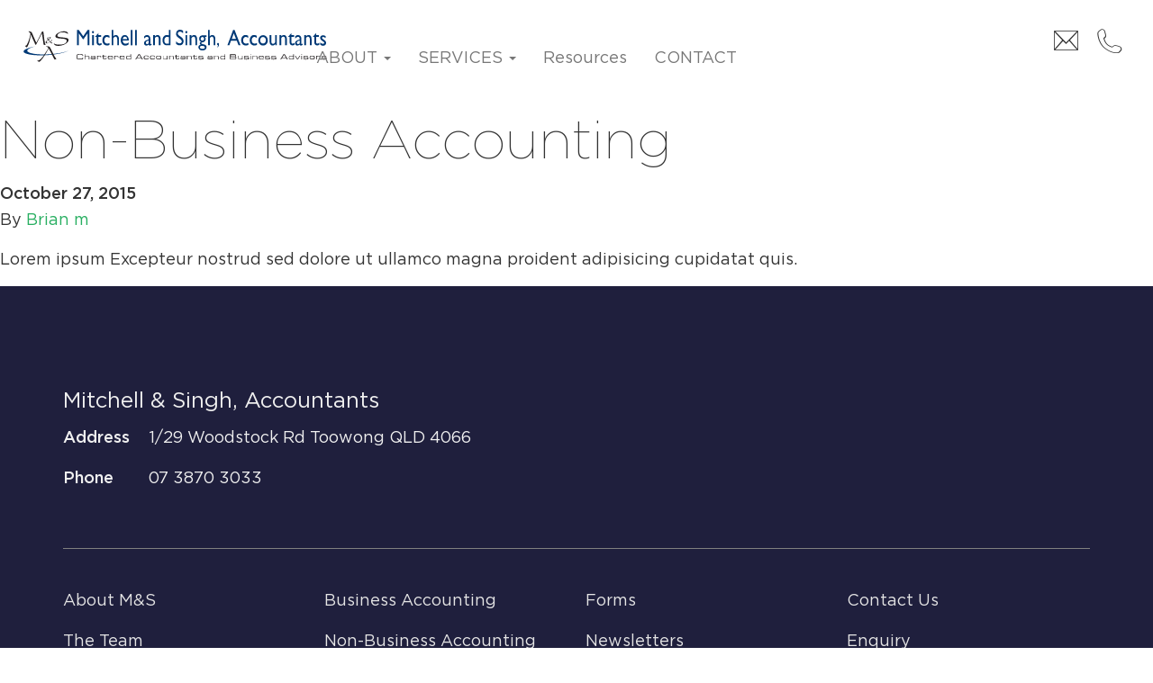

--- FILE ---
content_type: text/html; charset=UTF-8
request_url: https://mitchellacct.com/service/non-business-accounting/
body_size: 5305
content:

<!doctype html>
<html class="no-js" lang="en-AU">
  <head>
  <meta charset="utf-8">
  <meta http-equiv="x-ua-compatible" content="ie=edge">
  <meta name="viewport" content="width=device-width, initial-scale=1">
 	<script src="https://code.jquery.com/jquery-2.2.4.min.js" integrity="sha256-BbhdlvQf/xTY9gja0Dq3HiwQF8LaCRTXxZKRutelT44=" crossorigin="anonymous"></script>
  <title>Non-Business Accounting &#8211; Mitchell &amp; Singh, Accountants</title>
<meta name='robots' content='max-image-preview:large' />
<script type="text/javascript">
window._wpemojiSettings = {"baseUrl":"https:\/\/s.w.org\/images\/core\/emoji\/14.0.0\/72x72\/","ext":".png","svgUrl":"https:\/\/s.w.org\/images\/core\/emoji\/14.0.0\/svg\/","svgExt":".svg","source":{"concatemoji":"https:\/\/mitchellacct.com\/wp-includes\/js\/wp-emoji-release.min.js?ver=6.1.9"}};
/*! This file is auto-generated */
!function(e,a,t){var n,r,o,i=a.createElement("canvas"),p=i.getContext&&i.getContext("2d");function s(e,t){var a=String.fromCharCode,e=(p.clearRect(0,0,i.width,i.height),p.fillText(a.apply(this,e),0,0),i.toDataURL());return p.clearRect(0,0,i.width,i.height),p.fillText(a.apply(this,t),0,0),e===i.toDataURL()}function c(e){var t=a.createElement("script");t.src=e,t.defer=t.type="text/javascript",a.getElementsByTagName("head")[0].appendChild(t)}for(o=Array("flag","emoji"),t.supports={everything:!0,everythingExceptFlag:!0},r=0;r<o.length;r++)t.supports[o[r]]=function(e){if(p&&p.fillText)switch(p.textBaseline="top",p.font="600 32px Arial",e){case"flag":return s([127987,65039,8205,9895,65039],[127987,65039,8203,9895,65039])?!1:!s([55356,56826,55356,56819],[55356,56826,8203,55356,56819])&&!s([55356,57332,56128,56423,56128,56418,56128,56421,56128,56430,56128,56423,56128,56447],[55356,57332,8203,56128,56423,8203,56128,56418,8203,56128,56421,8203,56128,56430,8203,56128,56423,8203,56128,56447]);case"emoji":return!s([129777,127995,8205,129778,127999],[129777,127995,8203,129778,127999])}return!1}(o[r]),t.supports.everything=t.supports.everything&&t.supports[o[r]],"flag"!==o[r]&&(t.supports.everythingExceptFlag=t.supports.everythingExceptFlag&&t.supports[o[r]]);t.supports.everythingExceptFlag=t.supports.everythingExceptFlag&&!t.supports.flag,t.DOMReady=!1,t.readyCallback=function(){t.DOMReady=!0},t.supports.everything||(n=function(){t.readyCallback()},a.addEventListener?(a.addEventListener("DOMContentLoaded",n,!1),e.addEventListener("load",n,!1)):(e.attachEvent("onload",n),a.attachEvent("onreadystatechange",function(){"complete"===a.readyState&&t.readyCallback()})),(e=t.source||{}).concatemoji?c(e.concatemoji):e.wpemoji&&e.twemoji&&(c(e.twemoji),c(e.wpemoji)))}(window,document,window._wpemojiSettings);
</script>
<style type="text/css">
img.wp-smiley,
img.emoji {
	display: inline !important;
	border: none !important;
	box-shadow: none !important;
	height: 1em !important;
	width: 1em !important;
	margin: 0 0.07em !important;
	vertical-align: -0.1em !important;
	background: none !important;
	padding: 0 !important;
}
</style>
	<link rel='stylesheet' id='wp-block-library-css' href='https://mitchellacct.com/wp-includes/css/dist/block-library/style.min.css?ver=6.1.9' type='text/css' media='all' />
<link rel='stylesheet' id='classic-theme-styles-css' href='https://mitchellacct.com/wp-includes/css/classic-themes.min.css?ver=1' type='text/css' media='all' />
<style id='global-styles-inline-css' type='text/css'>
body{--wp--preset--color--black: #000000;--wp--preset--color--cyan-bluish-gray: #abb8c3;--wp--preset--color--white: #ffffff;--wp--preset--color--pale-pink: #f78da7;--wp--preset--color--vivid-red: #cf2e2e;--wp--preset--color--luminous-vivid-orange: #ff6900;--wp--preset--color--luminous-vivid-amber: #fcb900;--wp--preset--color--light-green-cyan: #7bdcb5;--wp--preset--color--vivid-green-cyan: #00d084;--wp--preset--color--pale-cyan-blue: #8ed1fc;--wp--preset--color--vivid-cyan-blue: #0693e3;--wp--preset--color--vivid-purple: #9b51e0;--wp--preset--gradient--vivid-cyan-blue-to-vivid-purple: linear-gradient(135deg,rgba(6,147,227,1) 0%,rgb(155,81,224) 100%);--wp--preset--gradient--light-green-cyan-to-vivid-green-cyan: linear-gradient(135deg,rgb(122,220,180) 0%,rgb(0,208,130) 100%);--wp--preset--gradient--luminous-vivid-amber-to-luminous-vivid-orange: linear-gradient(135deg,rgba(252,185,0,1) 0%,rgba(255,105,0,1) 100%);--wp--preset--gradient--luminous-vivid-orange-to-vivid-red: linear-gradient(135deg,rgba(255,105,0,1) 0%,rgb(207,46,46) 100%);--wp--preset--gradient--very-light-gray-to-cyan-bluish-gray: linear-gradient(135deg,rgb(238,238,238) 0%,rgb(169,184,195) 100%);--wp--preset--gradient--cool-to-warm-spectrum: linear-gradient(135deg,rgb(74,234,220) 0%,rgb(151,120,209) 20%,rgb(207,42,186) 40%,rgb(238,44,130) 60%,rgb(251,105,98) 80%,rgb(254,248,76) 100%);--wp--preset--gradient--blush-light-purple: linear-gradient(135deg,rgb(255,206,236) 0%,rgb(152,150,240) 100%);--wp--preset--gradient--blush-bordeaux: linear-gradient(135deg,rgb(254,205,165) 0%,rgb(254,45,45) 50%,rgb(107,0,62) 100%);--wp--preset--gradient--luminous-dusk: linear-gradient(135deg,rgb(255,203,112) 0%,rgb(199,81,192) 50%,rgb(65,88,208) 100%);--wp--preset--gradient--pale-ocean: linear-gradient(135deg,rgb(255,245,203) 0%,rgb(182,227,212) 50%,rgb(51,167,181) 100%);--wp--preset--gradient--electric-grass: linear-gradient(135deg,rgb(202,248,128) 0%,rgb(113,206,126) 100%);--wp--preset--gradient--midnight: linear-gradient(135deg,rgb(2,3,129) 0%,rgb(40,116,252) 100%);--wp--preset--duotone--dark-grayscale: url('#wp-duotone-dark-grayscale');--wp--preset--duotone--grayscale: url('#wp-duotone-grayscale');--wp--preset--duotone--purple-yellow: url('#wp-duotone-purple-yellow');--wp--preset--duotone--blue-red: url('#wp-duotone-blue-red');--wp--preset--duotone--midnight: url('#wp-duotone-midnight');--wp--preset--duotone--magenta-yellow: url('#wp-duotone-magenta-yellow');--wp--preset--duotone--purple-green: url('#wp-duotone-purple-green');--wp--preset--duotone--blue-orange: url('#wp-duotone-blue-orange');--wp--preset--font-size--small: 13px;--wp--preset--font-size--medium: 20px;--wp--preset--font-size--large: 36px;--wp--preset--font-size--x-large: 42px;--wp--preset--spacing--20: 0.44rem;--wp--preset--spacing--30: 0.67rem;--wp--preset--spacing--40: 1rem;--wp--preset--spacing--50: 1.5rem;--wp--preset--spacing--60: 2.25rem;--wp--preset--spacing--70: 3.38rem;--wp--preset--spacing--80: 5.06rem;}:where(.is-layout-flex){gap: 0.5em;}body .is-layout-flow > .alignleft{float: left;margin-inline-start: 0;margin-inline-end: 2em;}body .is-layout-flow > .alignright{float: right;margin-inline-start: 2em;margin-inline-end: 0;}body .is-layout-flow > .aligncenter{margin-left: auto !important;margin-right: auto !important;}body .is-layout-constrained > .alignleft{float: left;margin-inline-start: 0;margin-inline-end: 2em;}body .is-layout-constrained > .alignright{float: right;margin-inline-start: 2em;margin-inline-end: 0;}body .is-layout-constrained > .aligncenter{margin-left: auto !important;margin-right: auto !important;}body .is-layout-constrained > :where(:not(.alignleft):not(.alignright):not(.alignfull)){max-width: var(--wp--style--global--content-size);margin-left: auto !important;margin-right: auto !important;}body .is-layout-constrained > .alignwide{max-width: var(--wp--style--global--wide-size);}body .is-layout-flex{display: flex;}body .is-layout-flex{flex-wrap: wrap;align-items: center;}body .is-layout-flex > *{margin: 0;}:where(.wp-block-columns.is-layout-flex){gap: 2em;}.has-black-color{color: var(--wp--preset--color--black) !important;}.has-cyan-bluish-gray-color{color: var(--wp--preset--color--cyan-bluish-gray) !important;}.has-white-color{color: var(--wp--preset--color--white) !important;}.has-pale-pink-color{color: var(--wp--preset--color--pale-pink) !important;}.has-vivid-red-color{color: var(--wp--preset--color--vivid-red) !important;}.has-luminous-vivid-orange-color{color: var(--wp--preset--color--luminous-vivid-orange) !important;}.has-luminous-vivid-amber-color{color: var(--wp--preset--color--luminous-vivid-amber) !important;}.has-light-green-cyan-color{color: var(--wp--preset--color--light-green-cyan) !important;}.has-vivid-green-cyan-color{color: var(--wp--preset--color--vivid-green-cyan) !important;}.has-pale-cyan-blue-color{color: var(--wp--preset--color--pale-cyan-blue) !important;}.has-vivid-cyan-blue-color{color: var(--wp--preset--color--vivid-cyan-blue) !important;}.has-vivid-purple-color{color: var(--wp--preset--color--vivid-purple) !important;}.has-black-background-color{background-color: var(--wp--preset--color--black) !important;}.has-cyan-bluish-gray-background-color{background-color: var(--wp--preset--color--cyan-bluish-gray) !important;}.has-white-background-color{background-color: var(--wp--preset--color--white) !important;}.has-pale-pink-background-color{background-color: var(--wp--preset--color--pale-pink) !important;}.has-vivid-red-background-color{background-color: var(--wp--preset--color--vivid-red) !important;}.has-luminous-vivid-orange-background-color{background-color: var(--wp--preset--color--luminous-vivid-orange) !important;}.has-luminous-vivid-amber-background-color{background-color: var(--wp--preset--color--luminous-vivid-amber) !important;}.has-light-green-cyan-background-color{background-color: var(--wp--preset--color--light-green-cyan) !important;}.has-vivid-green-cyan-background-color{background-color: var(--wp--preset--color--vivid-green-cyan) !important;}.has-pale-cyan-blue-background-color{background-color: var(--wp--preset--color--pale-cyan-blue) !important;}.has-vivid-cyan-blue-background-color{background-color: var(--wp--preset--color--vivid-cyan-blue) !important;}.has-vivid-purple-background-color{background-color: var(--wp--preset--color--vivid-purple) !important;}.has-black-border-color{border-color: var(--wp--preset--color--black) !important;}.has-cyan-bluish-gray-border-color{border-color: var(--wp--preset--color--cyan-bluish-gray) !important;}.has-white-border-color{border-color: var(--wp--preset--color--white) !important;}.has-pale-pink-border-color{border-color: var(--wp--preset--color--pale-pink) !important;}.has-vivid-red-border-color{border-color: var(--wp--preset--color--vivid-red) !important;}.has-luminous-vivid-orange-border-color{border-color: var(--wp--preset--color--luminous-vivid-orange) !important;}.has-luminous-vivid-amber-border-color{border-color: var(--wp--preset--color--luminous-vivid-amber) !important;}.has-light-green-cyan-border-color{border-color: var(--wp--preset--color--light-green-cyan) !important;}.has-vivid-green-cyan-border-color{border-color: var(--wp--preset--color--vivid-green-cyan) !important;}.has-pale-cyan-blue-border-color{border-color: var(--wp--preset--color--pale-cyan-blue) !important;}.has-vivid-cyan-blue-border-color{border-color: var(--wp--preset--color--vivid-cyan-blue) !important;}.has-vivid-purple-border-color{border-color: var(--wp--preset--color--vivid-purple) !important;}.has-vivid-cyan-blue-to-vivid-purple-gradient-background{background: var(--wp--preset--gradient--vivid-cyan-blue-to-vivid-purple) !important;}.has-light-green-cyan-to-vivid-green-cyan-gradient-background{background: var(--wp--preset--gradient--light-green-cyan-to-vivid-green-cyan) !important;}.has-luminous-vivid-amber-to-luminous-vivid-orange-gradient-background{background: var(--wp--preset--gradient--luminous-vivid-amber-to-luminous-vivid-orange) !important;}.has-luminous-vivid-orange-to-vivid-red-gradient-background{background: var(--wp--preset--gradient--luminous-vivid-orange-to-vivid-red) !important;}.has-very-light-gray-to-cyan-bluish-gray-gradient-background{background: var(--wp--preset--gradient--very-light-gray-to-cyan-bluish-gray) !important;}.has-cool-to-warm-spectrum-gradient-background{background: var(--wp--preset--gradient--cool-to-warm-spectrum) !important;}.has-blush-light-purple-gradient-background{background: var(--wp--preset--gradient--blush-light-purple) !important;}.has-blush-bordeaux-gradient-background{background: var(--wp--preset--gradient--blush-bordeaux) !important;}.has-luminous-dusk-gradient-background{background: var(--wp--preset--gradient--luminous-dusk) !important;}.has-pale-ocean-gradient-background{background: var(--wp--preset--gradient--pale-ocean) !important;}.has-electric-grass-gradient-background{background: var(--wp--preset--gradient--electric-grass) !important;}.has-midnight-gradient-background{background: var(--wp--preset--gradient--midnight) !important;}.has-small-font-size{font-size: var(--wp--preset--font-size--small) !important;}.has-medium-font-size{font-size: var(--wp--preset--font-size--medium) !important;}.has-large-font-size{font-size: var(--wp--preset--font-size--large) !important;}.has-x-large-font-size{font-size: var(--wp--preset--font-size--x-large) !important;}
.wp-block-navigation a:where(:not(.wp-element-button)){color: inherit;}
:where(.wp-block-columns.is-layout-flex){gap: 2em;}
.wp-block-pullquote{font-size: 1.5em;line-height: 1.6;}
</style>
<link rel='stylesheet' id='sage_css-css' href='https://mitchellacct.com/wp-content/themes/Basetheme/dist/styles/main.css' type='text/css' media='all' />
<script type='text/javascript' src='https://mitchellacct.com/wp-includes/js/jquery/jquery.min.js?ver=3.6.1' id='jquery-core-js'></script>
<script type='text/javascript' src='https://mitchellacct.com/wp-includes/js/jquery/jquery-migrate.min.js?ver=3.3.2' id='jquery-migrate-js'></script>
<link rel="https://api.w.org/" href="https://mitchellacct.com/wp-json/" /><link rel="alternate" type="application/json" href="https://mitchellacct.com/wp-json/wp/v2/services-api/224" /><link rel="EditURI" type="application/rsd+xml" title="RSD" href="https://mitchellacct.com/xmlrpc.php?rsd" />
<link rel="wlwmanifest" type="application/wlwmanifest+xml" href="https://mitchellacct.com/wp-includes/wlwmanifest.xml" />
<meta name="generator" content="WordPress 6.1.9" />
<link rel="canonical" href="https://mitchellacct.com/service/non-business-accounting/" />
<link rel='shortlink' href='https://mitchellacct.com/?p=224' />
<link rel="alternate" type="application/json+oembed" href="https://mitchellacct.com/wp-json/oembed/1.0/embed?url=https%3A%2F%2Fmitchellacct.com%2Fservice%2Fnon-business-accounting%2F" />
<link rel="alternate" type="text/xml+oembed" href="https://mitchellacct.com/wp-json/oembed/1.0/embed?url=https%3A%2F%2Fmitchellacct.com%2Fservice%2Fnon-business-accounting%2F&#038;format=xml" />
<style type="text/css">.recentcomments a{display:inline !important;padding:0 !important;margin:0 !important;}</style></head>
  <body class="service-template-default single single-service postid-224 non-business-accounting">
    <!--[if lt IE 9]>
      <div class="alert alert-warning">
        You are using an <strong>outdated</strong> browser. Please <a href="http://browsehappy.com/">upgrade your browser</a> to improve your experience.      </div>
    <![endif]-->
    <header class="banner" role="banner">
  <div class="fluid-container">
    
    <div class="brand col-md-3 col-lg-3">
      <a class="" href="https://mitchellacct.com/">
        <img src="https://mitchellacct.com/wp-content/uploads/2017/12/MAA_logo_retouched_v2017-v3.svg" alt="Mitchell &amp; Singh, Accountants" width='350'>
      </a>
    </div>
    <nav class="navbar navbar-default col-xs-2 col-sm-6">
    <!--   <div class="navbar-header">
        <button type="button" class="navbar-toggle collapsed" data-toggle="collapse" data-target="#primary-navigation" aria-expanded="false">
          <span class="icon-bar"></span>
          <span class="icon-bar"></span>
          <span class="icon-bar"></span>
        </button>
      </div> -->

      <!-- <div class="collapse navbar-collapse" id="primary-navigation"> -->
          <div class="menu-main-menu-container"><ul id="menu-main-menu" class="nav navbar-nav"><li id="menu-item-82" class="menu-item menu-item-type-custom menu-item-object-custom menu-item-has-children menu-item-82 dropdown"><a title="ABOUT" href="#" data-toggle="dropdown" class="dropdown-toggle" aria-haspopup="true">ABOUT <span class="caret"></span></a>
<ul role="menu" class=" dropdown-menu">
	<li id="menu-item-62" class="menu-item menu-item-type-post_type menu-item-object-page menu-item-62"><a title="About M&#038;S" href="https://mitchellacct.com/about-ms/">About M&#038;S</a></li>
	<li id="menu-item-63" class="menu-item menu-item-type-post_type menu-item-object-page menu-item-63"><a title="The Team" href="https://mitchellacct.com/the-team/">The Team</a></li>
</ul>
</li>
<li id="menu-item-86" class="menu-item menu-item-type-custom menu-item-object-custom menu-item-has-children menu-item-86 dropdown"><a title="SERVICES" href="#" data-toggle="dropdown" class="dropdown-toggle" aria-haspopup="true">SERVICES <span class="caret"></span></a>
<ul role="menu" class=" dropdown-menu">
	<li id="menu-item-116" class="menu-item menu-item-type-post_type menu-item-object-page menu-item-116"><a title="Non-Business Accounting" href="https://mitchellacct.com/non-business-accounting/">Non-Business Accounting</a></li>
	<li id="menu-item-69" class="menu-item menu-item-type-post_type menu-item-object-page menu-item-69"><a title="Business Accounting" href="https://mitchellacct.com/business-accounting/">Business Accounting</a></li>
</ul>
</li>
<li id="menu-item-271" class="menu-item menu-item-type-post_type menu-item-object-page menu-item-271"><a title="Resources" href="https://mitchellacct.com/resources/">Resources</a></li>
<li id="menu-item-119" class="menu-item menu-item-type-post_type menu-item-object-page menu-item-119"><a title="CONTACT" href="https://mitchellacct.com/contactenquiry/">CONTACT</a></li>
</ul></div>          
          
      <!-- </div> -->
    </nav>
    <div class="contact-icons text-right col-xs-3">
          
            
              <span class="email icon-envelope" aria-hidden="true">
                <div><a href="mailto:reception@mitchellacct.com" target="_top">reception@mitchellacct.com</a></div>
              </span>
              <span class="phone icon-outline-phone" aria-hidden="true">
                <div><a href="tel:+61738703033">07 3870 3033</a></div>
              </span>
           <!-- <div class="line"></div>
            <a href=" ?php the_field('linkedin','option')?> " class="icon-linkedin" aria-hidden="true" target="_blank"></a>-->
          </div>
  </div>
</header>
    <div class="wrap" role="document">
      <div class="">
        <main class="" role="main">
            <article class="post-224 service type-service status-publish hentry services-home-cards">
    <header>
      <h1 class="entry-title">Non-Business Accounting</h1>
      <time class="updated" datetime="2015-10-27T02:28:54+00:00">October 27, 2015</time>
<p class="byline author vcard">By <a href="https://mitchellacct.com/author/brianm/" rel="author" class="fn">Brian m</a></p>
    </header>
    <div class="entry-content">
      <p>Lorem ipsum Excepteur nostrud sed dolore ut ullamco magna proident adipisicing cupidatat quis.</p>
    </div>
    <footer>
          </footer>
    
<section id="comments" class="comments">
  
  
  </section>
  </article>
        </main><!-- /.main -->
              </div><!-- /.content -->
    </div><!-- /.wrap -->
    <footer class="content-info" role="contentinfo">
  <div class="container">
      	<div class="row">
  		<div class="col-lg-7">
  			<ul>
  				<li><h3>Mitchell & Singh, Accountants</h3></li>
  				<li><b>Address </b> <p>1/29 Woodstock Rd Toowong QLD 4066</p></li>
  				<li><b>Phone </b> <p>07 3870 3033</p></li>
  			</ul>
  		</div>
  		<div class="col-lg-5">
  			
  		</div>
  	</div>
    <div class="col-lg-12 footer-menu">
      
      <div class="row">
        <div class="col-lg-3">
          <div class="menu-footer-menu-1-container"><ul id="menu-footer-menu-1" class="nav"><li id="menu-item-190" class="menu-item menu-item-type-post_type menu-item-object-page menu-item-190"><a href="https://mitchellacct.com/about-ms/">About M&#038;S</a></li>
<li id="menu-item-189" class="menu-item menu-item-type-post_type menu-item-object-page menu-item-189"><a href="https://mitchellacct.com/the-team/">The Team</a></li>
</ul></div>        </div> 
        
        <div class="col-lg-3">
          <div class="menu-footer-menu-2-container"><ul id="menu-footer-menu-2" class="nav"><li id="menu-item-193" class="menu-item menu-item-type-post_type menu-item-object-page menu-item-193"><a href="https://mitchellacct.com/business-accounting/">Business Accounting</a></li>
<li id="menu-item-191" class="menu-item menu-item-type-post_type menu-item-object-page menu-item-191"><a href="https://mitchellacct.com/non-business-accounting/">Non-Business Accounting</a></li>
</ul></div>          </div>
        <div class="col-lg-3">
          <div class="menu-footer-menu-3-container"><ul id="menu-footer-menu-3" class="nav"><li id="menu-item-454" class="menu-item menu-item-type-custom menu-item-object-custom menu-item-454"><a href="/resources/">Forms</a></li>
<li id="menu-item-455" class="menu-item menu-item-type-custom menu-item-object-custom menu-item-455"><a href="/resources/">Newsletters</a></li>
<li id="menu-item-456" class="menu-item menu-item-type-custom menu-item-object-custom menu-item-456"><a href="/resources/">Useful Links</a></li>
</ul></div>          </div> 
        <div class="col-lg-3">
          <div class="menu-footer-menu-4-container"><ul id="menu-footer-menu-4" class="nav"><li id="menu-item-197" class="menu-item menu-item-type-post_type menu-item-object-page menu-item-197"><a href="https://mitchellacct.com/contactenquiry/">Contact Us</a></li>
<li id="menu-item-198" class="menu-item menu-item-type-post_type menu-item-object-page menu-item-198"><a href="https://mitchellacct.com/contactenquiry/">Enquiry</a></li>
</ul></div>          </div>
      </div>


    </div>
    <div class="copy-right">
      <small>© 2017 Mitchell & Singh, Accountants -  Liability limited by a scheme approved under Professional Standards Legislation</small>
    </div>
  </div>
  <script src="https://maps.googleapis.com/maps/api/js?v=3.exp"></script>
</footer>
<script type='text/javascript' src='https://mitchellacct.com/wp-content/themes/Basetheme/dist/scripts/modernizr.js' id='modernizr-js'></script>
<script type='text/javascript' src='https://mitchellacct.com/wp-content/themes/Basetheme/dist/scripts/main.js' id='sage_js-js'></script>
  </body>
</html>


--- FILE ---
content_type: image/svg+xml
request_url: https://mitchellacct.com/wp-content/uploads/2017/12/MAA_logo_retouched_v2017-v3.svg
body_size: 33106
content:
<?xml version="1.0" encoding="utf-8"?>
<!-- Generator: Adobe Illustrator 20.0.0, SVG Export Plug-In . SVG Version: 6.00 Build 0)  -->
<svg version="1.1" id="Layer_1" xmlns="http://www.w3.org/2000/svg" xmlns:xlink="http://www.w3.org/1999/xlink" x="0px" y="0px"
	 viewBox="0 0 349.3 38" style="enable-background:new 0 0 349.3 38;" xml:space="preserve">
<style type="text/css">
	.st0{enable-background:new    ;}
	.st1{fill:#003976;}
	.st2{fill:#231F20;}
</style>
<title>Artboard 1</title>
<g class="st0">
	<path class="st1" d="M73.1,1.3h2v17.1H73V5.1l-4.6,6.6H68l-4.6-6.6v13.3h-2.1V1.3h2l4.9,7L73.1,1.3z"/>
	<path class="st1" d="M79,2.4c0.3,0,0.6,0.1,0.8,0.4c0.2,0.3,0.3,0.6,0.3,0.9c0,0.4-0.1,0.7-0.3,0.9C79.6,4.9,79.4,5,79,5
		c-0.3,0-0.6-0.1-0.8-0.4c-0.2-0.3-0.3-0.6-0.3-0.9c0-0.3,0.1-0.6,0.3-0.9C78.5,2.6,78.7,2.4,79,2.4z M78.1,7.1H80v11.2h-1.9V7.1z"
		/>
	<path class="st1" d="M81.4,8.9l3.6-4.1v2.3h3.1v2h-3.1v5.5c0,1.3,0.5,1.9,1.4,1.9c0.7,0,1.4-0.3,2.2-0.8v2.1
		c-0.7,0.5-1.6,0.7-2.4,0.7c-0.9,0-1.6-0.3-2.2-0.9c-0.2-0.2-0.3-0.4-0.5-0.6c-0.1-0.2-0.2-0.5-0.3-0.9c-0.1-0.4-0.1-1.1-0.1-2.1v-5
		h-1.7V8.9z"/>
	<path class="st1" d="M97.4,15.8V18c-1,0.4-1.9,0.6-2.8,0.6c-1.5,0-2.7-0.5-3.7-1.6c-0.9-1-1.4-2.4-1.4-4.2c0-1.8,0.4-3.2,1.3-4.3
		c0.9-1.1,2-1.6,3.5-1.6c0.5,0,1,0.1,1.4,0.2c0.4,0.1,0.9,0.3,1.5,0.6v2.4c-1-0.7-1.9-1.1-2.7-1.1c-0.9,0-1.6,0.4-2.1,1.1
		c-0.6,0.7-0.8,1.6-0.8,2.7c0,1.1,0.3,2.1,0.9,2.7c0.6,0.7,1.4,1,2.4,1C95.6,16.5,96.4,16.3,97.4,15.8z"/>
	<path class="st1" d="M99.5,1.3h1.9v7.3c0.8-1.1,1.8-1.7,3-1.7c0.7,0,1.2,0.2,1.8,0.6c0.5,0.4,0.9,0.9,1.2,1.6s0.4,1.6,0.4,2.9v6.4
		h-1.9v-6.9c0-0.8-0.2-1.5-0.5-2c-0.4-0.5-0.8-0.8-1.4-0.8c-0.4,0-0.8,0.1-1.2,0.4c-0.4,0.3-0.8,0.7-1.2,1.3v8h-1.9V1.3z"/>
	<path class="st1" d="M118.8,13h-6.9c0,1.1,0.4,1.9,0.9,2.6s1.3,1,2.2,1c1.3,0,2.4-0.5,3.5-1.4v2.2c-0.6,0.5-1.2,0.8-1.8,1
		c-0.6,0.2-1.3,0.3-2.1,0.3c-1.1,0-1.9-0.3-2.6-0.8s-1.2-1.2-1.6-2.1c-0.4-0.9-0.6-1.9-0.6-3c0-1.7,0.4-3.1,1.3-4.2
		c0.8-1.1,1.9-1.6,3.3-1.6c1.3,0,2.3,0.5,3.1,1.6c0.8,1,1.2,2.4,1.2,4.2V13z M112,11.6h4.9c0-0.9-0.3-1.6-0.7-2.1
		c-0.4-0.5-1-0.7-1.7-0.7s-1.3,0.2-1.7,0.7C112.4,10.1,112.1,10.7,112,11.6z"/>
	<path class="st1" d="M120.9,1.3h1.9v17.1h-1.9V1.3z"/>
	<path class="st1" d="M125.7,1.3h1.9v17.1h-1.9V1.3z"/>
	<path class="st1" d="M142.6,11.6v4.8c0,0.4,0.1,0.6,0.3,0.6c0.2,0,0.6-0.2,1.1-0.6v1.4c-0.4,0.3-0.8,0.5-1.1,0.7
		c-0.3,0.1-0.5,0.2-0.8,0.2c-0.8,0-1.3-0.4-1.5-1.1c-0.8,0.7-1.7,1.1-2.6,1.1c-0.7,0-1.2-0.3-1.7-0.8c-0.5-0.5-0.7-1.2-0.7-1.9
		c0-0.7,0.2-1.3,0.7-1.9c0.4-0.6,1.1-1,1.9-1.3l2.5-1V11c0-1.4-0.6-2-1.8-2c-1.1,0-2.1,0.6-3.1,1.9V8.5c0.8-1,1.8-1.5,3.2-1.5
		c1.1,0,1.9,0.3,2.5,1c0.2,0.2,0.4,0.5,0.6,0.8c0.2,0.3,0.3,0.7,0.3,1C142.6,10,142.6,10.7,142.6,11.6z M140.7,16.2v-3.3l-1.3,0.6
		c-0.7,0.3-1.1,0.6-1.4,0.9c-0.3,0.3-0.4,0.7-0.4,1.1c0,0.5,0.1,0.8,0.4,1.1c0.3,0.3,0.6,0.4,1,0.4C139.6,17,140.2,16.7,140.7,16.2z
		"/>
	<path class="st1" d="M147.7,7.1v1.4c0.9-1.1,1.8-1.6,2.9-1.6c0.6,0,1.2,0.2,1.7,0.5c0.5,0.4,0.9,0.9,1.2,1.5c0.3,0.6,0.4,1.6,0.4,3
		v6.4H152V12c0-1.1-0.2-2-0.5-2.5c-0.3-0.5-0.8-0.7-1.5-0.7c-0.9,0-1.7,0.5-2.3,1.6v8h-2V7.1H147.7z"/>
	<path class="st1" d="M163.1,1.3h1.9v17.1h-4.1c-1.4,0-2.6-0.5-3.5-1.6s-1.3-2.5-1.3-4.2c0-1.7,0.5-3,1.4-4.1
		c0.9-1.1,2.1-1.6,3.5-1.6c0.7,0,1.4,0.2,2.1,0.5V1.3z M163.1,16.5V9.4c-0.6-0.3-1.2-0.5-1.8-0.5c-1,0-1.7,0.4-2.3,1.1
		c-0.6,0.7-0.9,1.7-0.9,2.9c0,1.2,0.2,2,0.7,2.7c0.3,0.4,0.6,0.6,0.9,0.8c0.3,0.1,0.9,0.2,1.8,0.2H163.1z"/>
</g>
<g class="st0">
	<path class="st1" d="M175.5,11.2l-1.6-1.1c-1-0.7-1.7-1.4-2.2-2.1c-0.4-0.7-0.6-1.5-0.6-2.4c0-1.3,0.4-2.4,1.2-3.3
		c0.8-0.8,1.9-1.3,3.2-1.3c1.2,0,2.4,0.4,3.4,1.2v2.8c-1.1-1.2-2.2-1.8-3.5-1.8c-0.7,0-1.3,0.2-1.7,0.6c-0.4,0.4-0.7,0.8-0.7,1.4
		c0,0.5,0.2,1,0.5,1.4s0.9,0.9,1.6,1.4l1.6,1.1c1.8,1.2,2.7,2.8,2.7,4.7c0,1.4-0.4,2.5-1.2,3.3c-0.8,0.9-1.8,1.3-3.1,1.3
		c-1.5,0-2.8-0.5-4-1.6v-3.1c1.1,1.7,2.5,2.5,4,2.5c0.7,0,1.2-0.2,1.7-0.6s0.7-1,0.7-1.6C177.5,13.2,176.8,12.2,175.5,11.2z"/>
	<path class="st1" d="M182.5,2.4c0.3,0,0.6,0.1,0.8,0.4c0.2,0.3,0.3,0.6,0.3,0.9c0,0.4-0.1,0.7-0.3,0.9c-0.2,0.3-0.5,0.4-0.8,0.4
		c-0.3,0-0.6-0.1-0.8-0.4c-0.2-0.3-0.3-0.6-0.3-0.9c0-0.3,0.1-0.6,0.3-0.9C182,2.6,182.2,2.4,182.5,2.4z M181.6,7.1h1.9v11.2h-1.9
		V7.1z"/>
	<path class="st1" d="M188.2,7.1v1.4c0.9-1.1,1.8-1.6,2.9-1.6c0.6,0,1.2,0.2,1.7,0.5c0.5,0.4,0.9,0.9,1.2,1.5c0.3,0.6,0.4,1.6,0.4,3
		v6.4h-1.9V12c0-1.1-0.2-2-0.5-2.5c-0.3-0.5-0.8-0.7-1.5-0.7c-0.9,0-1.7,0.5-2.3,1.6v8h-2V7.1H188.2z"/>
	<path class="st1" d="M196.7,11c0-1.2,0.4-2.1,1.1-2.8c0.8-0.7,1.8-1,3.1-1h4v1.7h-2c0.4,0.4,0.6,0.9,0.8,1.2
		c0.1,0.4,0.2,0.8,0.2,1.3c0,0.6-0.1,1.2-0.4,1.7c-0.3,0.6-0.7,1-1.1,1.3c-0.5,0.3-1.2,0.5-2.2,0.7c-0.7,0.1-1.1,0.4-1.1,0.9
		c0,0.3,0.1,0.5,0.4,0.6c0.3,0.2,0.8,0.3,1.5,0.5c1.2,0.3,2,0.5,2.3,0.7c0.3,0.2,0.7,0.4,0.9,0.7c0.5,0.5,0.7,1.2,0.7,2
		c0,1.1-0.4,1.9-1.2,2.6s-1.9,1-3.3,1c-1.4,0-2.5-0.3-3.3-1c-0.8-0.6-1.2-1.5-1.2-2.6c0-1.5,0.8-2.5,2.5-2.9c-0.7-0.5-1-1-1-1.4
		c0-0.4,0.1-0.7,0.4-1c0.3-0.3,0.7-0.5,1.1-0.6C197.4,13.9,196.7,12.7,196.7,11z M199.8,18.9c-0.7,0-1.2,0.2-1.6,0.5
		s-0.6,0.7-0.6,1.2c0,1.2,0.9,1.7,2.7,1.7c0.9,0,1.5-0.1,2-0.4c0.5-0.3,0.7-0.7,0.7-1.2c0-0.5-0.3-0.9-0.9-1.3
		C201.6,19.1,200.8,18.9,199.8,18.9z M200.3,9.1c-0.5,0-1,0.2-1.3,0.6c-0.4,0.4-0.6,0.9-0.6,1.5c0,0.6,0.2,1.1,0.5,1.4
		c0.4,0.4,0.8,0.6,1.4,0.6c0.5,0,1-0.2,1.4-0.6c0.4-0.4,0.5-0.9,0.5-1.4c0-0.6-0.2-1.1-0.6-1.5S200.9,9.1,200.3,9.1z"/>
	<path class="st1" d="M206.4,1.3h1.9v7.3c0.8-1.1,1.8-1.7,3-1.7c0.7,0,1.2,0.2,1.8,0.6c0.5,0.4,0.9,0.9,1.2,1.6s0.4,1.6,0.4,2.9v6.4
		h-1.9v-6.9c0-0.8-0.2-1.5-0.5-2c-0.4-0.5-0.8-0.8-1.4-0.8c-0.4,0-0.8,0.1-1.2,0.4c-0.4,0.3-0.8,0.7-1.2,1.3v8h-1.9V1.3z"/>
</g>
<g class="st0">
	<path class="st1" d="M216.8,20.7v-0.4c0.3-0.3,0.4-0.6,0.5-0.8c0.1-0.3,0.2-0.7,0.2-1.2c-0.6-0.2-0.9-0.6-0.9-1.3
		c0-0.4,0.1-0.7,0.3-0.9c0.2-0.3,0.5-0.4,0.7-0.4c0.3,0,0.6,0.2,0.8,0.5c0.2,0.4,0.3,0.8,0.3,1.3c0,0.7-0.2,1.4-0.5,1.9
		C217.9,20.1,217.4,20.5,216.8,20.7z"/>
</g>
<g class="st0">
	<path class="st1" d="M234.4,1.2h1.5l6.7,17.2h-2.2l-2-5.1H232l-1.9,5.1H228L234.4,1.2z M237.5,11.2L235.1,5l-2.2,6.2H237.5z"/>
	<path class="st1" d="M251.2,15.8V18c-1,0.4-1.9,0.6-2.8,0.6c-1.5,0-2.7-0.5-3.7-1.6c-0.9-1-1.4-2.4-1.4-4.2c0-1.8,0.4-3.2,1.3-4.3
		c0.9-1.1,2-1.6,3.5-1.6c0.5,0,1,0.1,1.4,0.2c0.4,0.1,0.9,0.3,1.5,0.6v2.4c-1-0.7-1.9-1.1-2.7-1.1c-0.9,0-1.6,0.4-2.1,1.1
		c-0.6,0.7-0.8,1.6-0.8,2.7c0,1.1,0.3,2.1,0.9,2.7c0.6,0.7,1.4,1,2.4,1C249.4,16.5,250.2,16.3,251.2,15.8z"/>
	<path class="st1" d="M260.7,15.8V18c-1,0.4-1.9,0.6-2.8,0.6c-1.5,0-2.7-0.5-3.7-1.6c-0.9-1-1.4-2.4-1.4-4.2c0-1.8,0.4-3.2,1.3-4.3
		c0.9-1.1,2-1.6,3.5-1.6c0.5,0,1,0.1,1.4,0.2c0.4,0.1,0.9,0.3,1.5,0.6v2.4c-1-0.7-1.9-1.1-2.7-1.1c-0.9,0-1.6,0.4-2.1,1.1
		c-0.6,0.7-0.8,1.6-0.8,2.7c0,1.1,0.3,2.1,0.9,2.7c0.6,0.7,1.4,1,2.4,1C258.9,16.5,259.8,16.3,260.7,15.8z"/>
	<path class="st1" d="M267.6,7.1c1.5,0,2.7,0.6,3.7,1.7c1,1.1,1.5,2.5,1.5,4.2c0,1.6-0.5,3-1.5,4c-1,1.1-2.3,1.6-3.8,1.6
		c-1.5,0-2.7-0.5-3.7-1.6c-1-1.1-1.5-2.4-1.5-4.1c0-1.6,0.5-3,1.5-4.1C264.8,7.7,266.1,7.1,267.6,7.1z M267.5,9.1
		c-0.9,0-1.7,0.4-2.3,1c-0.6,0.7-0.9,1.6-0.9,2.7c0,1.1,0.3,2,0.9,2.6c0.6,0.7,1.4,1,2.3,1c0.9,0,1.7-0.3,2.3-1
		c0.6-0.7,0.9-1.6,0.9-2.6c0-1.1-0.3-1.9-0.9-2.6C269.2,9.5,268.4,9.1,267.5,9.1z"/>
	<path class="st1" d="M281.1,18.4v-1.4c-0.4,0.5-0.9,0.9-1.4,1.2c-0.5,0.3-1.1,0.4-1.6,0.4c-0.6,0-1.2-0.2-1.7-0.5
		c-0.5-0.4-0.9-0.8-1.2-1.4c-0.3-0.6-0.4-1.6-0.4-3V7.1h1.9v6.4c0,1.2,0.1,2,0.4,2.5s0.8,0.7,1.5,0.7c0.9,0,1.7-0.5,2.3-1.6v-8h1.9
		v11.2H281.1z"/>
	<path class="st1" d="M287.7,7.1v1.4c0.9-1.1,1.8-1.6,2.9-1.6c0.6,0,1.2,0.2,1.7,0.5c0.5,0.4,0.9,0.9,1.2,1.5c0.3,0.6,0.4,1.6,0.4,3
		v6.4H292V12c0-1.1-0.2-2-0.5-2.5c-0.3-0.5-0.8-0.7-1.5-0.7c-0.9,0-1.7,0.5-2.3,1.6v8h-2V7.1H287.7z"/>
	<path class="st1" d="M295.3,8.9l3.6-4.1v2.3h3.1v2h-3.1v5.5c0,1.3,0.5,1.9,1.4,1.9c0.7,0,1.4-0.3,2.2-0.8v2.1
		c-0.7,0.5-1.6,0.7-2.4,0.7c-0.9,0-1.6-0.3-2.2-0.9c-0.2-0.2-0.3-0.4-0.5-0.6c-0.1-0.2-0.2-0.5-0.3-0.9c-0.1-0.4-0.1-1.1-0.1-2.1v-5
		h-1.7V8.9z"/>
	<path class="st1" d="M310,11.6v4.8c0,0.4,0.1,0.6,0.3,0.6c0.2,0,0.6-0.2,1.1-0.6v1.4c-0.4,0.3-0.8,0.5-1.1,0.7
		c-0.3,0.1-0.5,0.2-0.8,0.2c-0.8,0-1.3-0.4-1.5-1.1c-0.8,0.7-1.7,1.1-2.6,1.1c-0.7,0-1.2-0.3-1.7-0.8c-0.5-0.5-0.7-1.2-0.7-1.9
		c0-0.7,0.2-1.3,0.7-1.9c0.4-0.6,1.1-1,1.9-1.3l2.5-1V11c0-1.4-0.6-2-1.8-2c-1.1,0-2.1,0.6-3.1,1.9V8.5c0.8-1,1.8-1.5,3.2-1.5
		c1.1,0,1.9,0.3,2.5,1c0.2,0.2,0.4,0.5,0.6,0.8c0.2,0.3,0.3,0.7,0.3,1C310,10,310,10.7,310,11.6z M308.1,16.2v-3.3l-1.3,0.6
		c-0.7,0.3-1.1,0.6-1.4,0.9c-0.3,0.3-0.4,0.7-0.4,1.1c0,0.5,0.1,0.8,0.4,1.1c0.3,0.3,0.6,0.4,1,0.4C307,17,307.6,16.7,308.1,16.2z"
		/>
	<path class="st1" d="M315.1,7.1v1.4c0.9-1.1,1.8-1.6,2.9-1.6c0.6,0,1.2,0.2,1.7,0.5c0.5,0.4,0.9,0.9,1.2,1.5c0.3,0.6,0.4,1.6,0.4,3
		v6.4h-1.9V12c0-1.1-0.2-2-0.5-2.5c-0.3-0.5-0.8-0.7-1.5-0.7c-0.9,0-1.7,0.5-2.3,1.6v8h-2V7.1H315.1z"/>
	<path class="st1" d="M322.7,8.9l3.6-4.1v2.3h3.1v2h-3.1v5.5c0,1.3,0.5,1.9,1.4,1.9c0.7,0,1.4-0.3,2.2-0.8v2.1
		c-0.7,0.5-1.6,0.7-2.4,0.7c-0.9,0-1.6-0.3-2.2-0.9c-0.2-0.2-0.3-0.4-0.5-0.6c-0.1-0.2-0.2-0.5-0.3-0.9c-0.1-0.4-0.1-1.1-0.1-2.1v-5
		h-1.7V8.9z"/>
	<path class="st1" d="M330.8,17.6v-2.4c0.5,0.4,1.1,0.8,1.7,1.1c0.6,0.3,1,0.4,1.4,0.4c0.4,0,0.8-0.1,1-0.3c0.3-0.2,0.4-0.5,0.4-0.8
		c0-0.3-0.1-0.6-0.3-0.8c-0.2-0.2-0.6-0.5-1.2-0.9c-1.2-0.8-2.1-1.5-2.4-2c-0.4-0.6-0.6-1.2-0.6-1.8c0-0.9,0.3-1.6,0.9-2.1
		c0.6-0.5,1.3-0.8,2.3-0.8c1,0,1.9,0.3,2.9,0.9v2.2c-1.1-0.8-2.1-1.2-2.8-1.2c-0.4,0-0.7,0.1-0.9,0.3c-0.2,0.2-0.3,0.4-0.3,0.7
		c0,0.3,0.1,0.5,0.3,0.7c0.2,0.2,0.6,0.5,1.1,0.9l0.7,0.5c1.6,1.1,2.4,2.2,2.4,3.5c0,0.9-0.3,1.7-0.9,2.3c-0.6,0.6-1.4,0.9-2.4,0.9
		c-0.6,0-1.1-0.1-1.6-0.2C332.1,18.2,331.5,18,330.8,17.6z"/>
</g>
<g class="st0">
	<path class="st2" d="M67.3,32.1h0.8c0,0.5-0.1,0.9-0.1,1.1c-0.1,0.4-0.4,0.7-0.9,0.8C66.6,34,65.9,34,64.8,34c-1.4,0-2.3,0-2.8-0.1
		c-0.5-0.1-0.8-0.3-0.9-0.7c-0.2-0.4-0.2-1-0.2-2c0-0.9,0.1-1.6,0.2-2c0.1-0.5,0.5-0.8,1.1-0.8c0.6-0.1,1.4-0.1,2.6-0.1
		c1.1,0,1.8,0,2.3,0.1c0.2,0,0.4,0.1,0.6,0.3s0.3,0.3,0.3,0.5c0,0.2,0.1,0.5,0.1,1h-0.8c0-0.1,0-0.2,0-0.2c0-0.3,0-0.5-0.1-0.6
		c-0.1-0.1-0.2-0.2-0.3-0.3c-0.3-0.1-1-0.2-2.2-0.2c-0.8,0-1.4,0-1.8,0.1c-0.4,0-0.7,0.1-0.8,0.2c-0.1,0.1-0.2,0.3-0.3,0.5
		c-0.1,0.3-0.1,0.7-0.1,1.2c0,0.2,0,0.5,0,0.9c0,0.4,0,0.6,0.1,0.8c0,0.2,0.1,0.4,0.2,0.5c0.1,0.1,0.3,0.2,0.6,0.2
		c0.5,0,1.1,0.1,2,0.1c0.3,0,0.6,0,1.1,0s0.7,0,0.8,0c0.2,0,0.4-0.1,0.5-0.1c0.1-0.1,0.2-0.1,0.2-0.3C67.2,32.8,67.3,32.5,67.3,32.1
		z"/>
	<path class="st2" d="M69.6,28.4h0.7v2.3h0.1c0.1-0.2,0.4-0.4,0.7-0.5c0.3-0.1,0.8-0.1,1.5-0.1c0.6,0,1,0,1.4,0.1
		c0.3,0.1,0.5,0.2,0.7,0.3c0.1,0.1,0.2,0.3,0.3,0.5c0,0.2,0.1,0.5,0.1,1v2h-0.7v-1.9c0-0.4,0-0.7,0-0.8s-0.1-0.3-0.2-0.4
		c-0.1-0.1-0.3-0.2-0.5-0.3c-0.2-0.1-0.6-0.1-1.1-0.1c-0.5,0-0.9,0-1.2,0.1c-0.3,0.1-0.5,0.2-0.7,0.3c-0.1,0.1-0.2,0.2-0.2,0.4
		c0,0.1-0.1,0.4-0.1,0.8V34h-0.7V28.4z"/>
	<path class="st2" d="M77.4,31.3h-0.7c0-0.1,0-0.1,0-0.2c0-0.4,0.2-0.7,0.5-0.8c0.3-0.2,1-0.2,1.9-0.2c0.7,0,1.3,0,1.6,0.1
		c0.3,0.1,0.6,0.2,0.8,0.3c0.2,0.1,0.3,0.3,0.3,0.5c0,0.2,0.1,0.5,0.1,1V34h-0.7l0-0.5h0c-0.2,0.2-0.4,0.4-0.6,0.4
		c-0.2,0.1-0.7,0.1-1.4,0.1c-0.8,0-1.3,0-1.6-0.1s-0.5-0.1-0.7-0.2c-0.2-0.1-0.3-0.2-0.3-0.4c-0.1-0.1-0.1-0.3-0.1-0.6
		c0-0.3,0-0.5,0.1-0.7c0.1-0.2,0.2-0.3,0.5-0.4c0.2-0.1,0.8-0.1,1.6-0.1c0.9,0,1.5,0,1.7,0.1c0.3,0,0.5,0.2,0.6,0.3h0.1v-0.4
		c0-0.3-0.1-0.6-0.2-0.7c-0.1-0.1-0.3-0.2-0.6-0.3c-0.2,0-0.7-0.1-1.2-0.1c-0.7,0-1.2,0-1.4,0.1C77.5,30.8,77.4,30.9,77.4,31.3
		C77.4,31.2,77.4,31.2,77.4,31.3z M79.2,32.2c-0.6,0-1,0-1.2,0c-0.2,0-0.4,0.1-0.5,0.1c-0.2,0.1-0.3,0.3-0.3,0.5
		c0,0.3,0.1,0.4,0.3,0.5c0.2,0.1,0.8,0.1,1.8,0.1c0.7,0,1.2,0,1.4-0.1c0.2-0.1,0.4-0.3,0.4-0.5c0-0.3-0.1-0.4-0.4-0.5
		C80.4,32.3,79.9,32.2,79.2,32.2z"/>
</g>
<g class="st0">
	<path class="st2" d="M83.5,30.1h0.7v0.5h0c0.1-0.2,0.3-0.3,0.5-0.4c0.1-0.1,0.3-0.1,0.5-0.1c0.2,0,0.5,0,1,0c0.4,0,0.7,0,1,0.1
		s0.4,0.1,0.5,0.2c0.3,0.2,0.4,0.6,0.4,1.1v0.4h-0.7v-0.3c0-0.2,0-0.4,0-0.5c0-0.1-0.1-0.2-0.2-0.3c-0.2-0.1-0.5-0.2-1.1-0.2
		c-0.8,0-1.4,0.1-1.6,0.3c-0.2,0.2-0.3,0.6-0.3,1.3V34h-0.7V30.1z"/>
</g>
<g class="st0">
	<path class="st2" d="M90.3,29.1H91v1h3v0.5h-3v1.7c0,0.4,0,0.6,0,0.7c0,0.1,0.1,0.2,0.1,0.2c0.1,0.1,0.2,0.2,0.4,0.2
		c0.2,0,0.4,0.1,0.7,0.1c0.3,0,0.5,0,0.7-0.1c0.1,0,0.2-0.1,0.3-0.2c0.1-0.1,0.1-0.2,0.1-0.3s0-0.3,0-0.5v-0.2h0.7v0.2
		c0,0.3,0,0.5,0,0.7c0,0.2-0.1,0.3-0.2,0.4c-0.1,0.2-0.3,0.3-0.6,0.4c-0.3,0.1-0.6,0.1-1.1,0.1c-0.5,0-0.8,0-1.1-0.1
		c-0.3-0.1-0.5-0.2-0.6-0.3c-0.1-0.1-0.2-0.2-0.2-0.4c0-0.2-0.1-0.4-0.1-0.7v-1.9h-1.1v-0.5h1.1V29.1z"/>
</g>
<g class="st0">
	<path class="st2" d="M100.3,32.8h0.7c0,0.5-0.2,0.8-0.5,1c-0.4,0.2-1,0.3-1.8,0.3c-0.7,0-1.3,0-1.7-0.1c-0.4-0.1-0.7-0.1-0.9-0.3
		c-0.4-0.3-0.7-0.8-0.7-1.7c0-0.6,0.1-1,0.3-1.3c0.2-0.3,0.4-0.5,0.8-0.6c0.3-0.1,0.9-0.1,1.7-0.1c0.7,0,1.3,0,1.6,0.1
		c0.3,0.1,0.6,0.2,0.8,0.4c0.2,0.2,0.3,0.4,0.3,0.6s0.1,0.6,0.1,1h-4.8c0,0.5,0.1,0.8,0.3,1c0.1,0.1,0.3,0.2,0.6,0.3
		c0.3,0,0.8,0.1,1.4,0.1c0.5,0,0.8,0,1.1-0.1c0.2,0,0.4-0.1,0.5-0.2C100.3,33.1,100.3,33,100.3,32.8z M100.3,31.7
		c0-0.4-0.1-0.7-0.3-0.8c-0.1-0.1-0.4-0.2-0.6-0.2s-0.6-0.1-1.2-0.1c-0.4,0-0.8,0-1,0.1c-0.2,0-0.4,0.1-0.5,0.2
		c-0.2,0.2-0.3,0.4-0.4,0.8H100.3z"/>
</g>
<g class="st0">
	<path class="st2" d="M102.6,30.1h0.7v0.5h0c0.1-0.2,0.3-0.3,0.5-0.4c0.1-0.1,0.3-0.1,0.5-0.1c0.2,0,0.5,0,1,0c0.4,0,0.7,0,1,0.1
		s0.4,0.1,0.5,0.2c0.3,0.2,0.4,0.6,0.4,1.1v0.4h-0.7v-0.3c0-0.2,0-0.4,0-0.5c0-0.1-0.1-0.2-0.2-0.3c-0.2-0.1-0.5-0.2-1.1-0.2
		c-0.8,0-1.4,0.1-1.6,0.3c-0.2,0.2-0.3,0.6-0.3,1.3V34h-0.7V30.1z"/>
</g>
<g class="st0">
	<path class="st2" d="M113.4,32.8h0.7c0,0.5-0.2,0.8-0.5,1c-0.4,0.2-1,0.3-1.8,0.3c-0.7,0-1.3,0-1.7-0.1c-0.4-0.1-0.7-0.1-0.9-0.3
		c-0.4-0.3-0.7-0.8-0.7-1.7c0-0.6,0.1-1,0.3-1.3c0.2-0.3,0.4-0.5,0.8-0.6c0.3-0.1,0.9-0.1,1.7-0.1c0.7,0,1.3,0,1.6,0.1
		c0.3,0.1,0.6,0.2,0.8,0.4c0.2,0.2,0.3,0.4,0.3,0.6s0.1,0.6,0.1,1h-4.8c0,0.5,0.1,0.8,0.3,1c0.1,0.1,0.3,0.2,0.6,0.3
		c0.3,0,0.8,0.1,1.4,0.1c0.5,0,0.8,0,1.1-0.1c0.2,0,0.4-0.1,0.5-0.2C113.4,33.1,113.4,33,113.4,32.8z M113.4,31.7
		c0-0.4-0.1-0.7-0.3-0.8c-0.1-0.1-0.4-0.2-0.6-0.2s-0.6-0.1-1.2-0.1c-0.4,0-0.8,0-1,0.1c-0.2,0-0.4,0.1-0.5,0.2
		c-0.2,0.2-0.3,0.4-0.4,0.8H113.4z"/>
	<path class="st2" d="M121.2,28.4V34h-0.7v-0.5h0c-0.2,0.2-0.4,0.4-0.6,0.5c-0.3,0.1-0.7,0.1-1.4,0.1c-0.6,0-1,0-1.3-0.1
		s-0.5-0.1-0.7-0.2c-0.3-0.1-0.5-0.4-0.6-0.6s-0.2-0.6-0.2-1.1c0-0.6,0.1-1,0.3-1.3c0.2-0.3,0.5-0.5,0.8-0.6c0.3-0.1,1-0.1,1.9-0.1
		c0.6,0,1,0,1.3,0.1c0.3,0.1,0.5,0.2,0.6,0.4h0v-2.2H121.2z M118.6,30.6c-0.5,0-0.9,0-1.1,0c-0.3,0-0.4,0.1-0.6,0.2
		c-0.2,0.1-0.3,0.2-0.4,0.4s-0.1,0.5-0.1,0.8c0,0.6,0.1,1,0.4,1.2s0.8,0.3,1.6,0.3c0.5,0,0.9,0,1.2,0c0.3,0,0.5-0.1,0.6-0.2
		c0.2-0.1,0.3-0.2,0.4-0.4c0.1-0.2,0.1-0.4,0.1-0.8c0-0.4,0-0.7-0.1-0.9s-0.2-0.3-0.4-0.4C119.8,30.6,119.3,30.6,118.6,30.6z"/>
</g>
<g class="st0">
	<path class="st2" d="M133.3,34l-0.7-1.2h-5l-0.7,1.2h-0.9l3.5-5.7h1.3l3.5,5.7H133.3z M132.2,32.2l-1.9-3.1h-0.3l-2,3.1H132.2z"/>
</g>
<g class="st0">
	<path class="st2" d="M140,32.6h0.7c0,0.5-0.1,0.8-0.4,1c-0.2,0.2-0.4,0.3-0.7,0.3s-0.7,0.1-1.3,0.1c-0.7,0-1.3,0-1.7-0.1
		c-0.4,0-0.6-0.1-0.8-0.3c-0.4-0.3-0.6-0.8-0.6-1.7c0-0.6,0.1-1,0.3-1.3c0.2-0.3,0.4-0.5,0.8-0.6c0.3-0.1,0.9-0.2,1.7-0.2
		c0.7,0,1.2,0,1.5,0.1s0.6,0.2,0.8,0.3c0.1,0.1,0.2,0.3,0.3,0.4c0.1,0.2,0.1,0.4,0.1,0.6H140c0-0.4-0.1-0.6-0.4-0.7
		c-0.3-0.1-0.8-0.2-1.6-0.2c-0.8,0-1.3,0.1-1.5,0.2c-0.2,0.1-0.3,0.2-0.3,0.5s-0.1,0.5-0.1,0.9c0,0.3,0,0.6,0.1,0.8
		c0.1,0.2,0.2,0.3,0.4,0.4c0.3,0.1,0.8,0.2,1.7,0.2c0.7,0,1.2-0.1,1.4-0.2S140,33,140,32.6z"/>
	<path class="st2" d="M146.9,32.6h0.7c0,0.5-0.1,0.8-0.4,1c-0.2,0.2-0.4,0.3-0.7,0.3s-0.7,0.1-1.3,0.1c-0.7,0-1.3,0-1.7-0.1
		c-0.4,0-0.6-0.1-0.8-0.3c-0.4-0.3-0.6-0.8-0.6-1.7c0-0.6,0.1-1,0.3-1.3c0.2-0.3,0.4-0.5,0.8-0.6c0.3-0.1,0.9-0.2,1.7-0.2
		c0.7,0,1.2,0,1.5,0.1s0.6,0.2,0.8,0.3c0.1,0.1,0.2,0.3,0.3,0.4c0.1,0.2,0.1,0.4,0.1,0.6h-0.7c0-0.4-0.1-0.6-0.4-0.7
		c-0.3-0.1-0.8-0.2-1.6-0.2c-0.8,0-1.3,0.1-1.5,0.2c-0.2,0.1-0.3,0.2-0.3,0.5s-0.1,0.5-0.1,0.9c0,0.3,0,0.6,0.1,0.8
		c0.1,0.2,0.2,0.3,0.4,0.4c0.3,0.1,0.8,0.2,1.7,0.2c0.7,0,1.2-0.1,1.4-0.2S146.9,33,146.9,32.6z"/>
	<path class="st2" d="M151.7,30c0.7,0,1.2,0,1.5,0.1s0.6,0.1,0.8,0.2c0.3,0.1,0.5,0.4,0.6,0.6s0.2,0.7,0.2,1.1
		c0,0.5-0.1,0.9-0.2,1.2c-0.1,0.2-0.2,0.4-0.4,0.5c-0.2,0.1-0.4,0.2-0.7,0.3c-0.3,0.1-0.7,0.1-1.4,0.1c-0.6,0-1.1,0-1.4-0.1
		s-0.6-0.1-0.8-0.2c-0.3-0.1-0.5-0.3-0.6-0.6S149,32.5,149,32c0-0.6,0.1-1,0.3-1.3c0.2-0.3,0.4-0.5,0.8-0.6
		C150.4,30.1,150.9,30,151.7,30z M151.8,30.6c-0.5,0-0.8,0-1,0c-0.2,0-0.4,0.1-0.6,0.2c-0.2,0.1-0.3,0.2-0.4,0.4
		c-0.1,0.2-0.1,0.5-0.1,0.8c0,0.4,0,0.7,0.1,0.9c0.1,0.2,0.3,0.3,0.5,0.4c0.3,0.1,0.8,0.1,1.5,0.1c0.5,0,0.9,0,1.1,0
		c0.2,0,0.4-0.1,0.6-0.2c0.2-0.1,0.3-0.2,0.3-0.4s0.1-0.5,0.1-0.8c0-0.4-0.1-0.7-0.2-0.9c-0.1-0.2-0.3-0.4-0.6-0.4
		C153,30.6,152.5,30.6,151.8,30.6z"/>
	<path class="st2" d="M156.3,30.1h0.7v2c0,0.4,0,0.6,0.1,0.8c0,0.2,0.1,0.3,0.3,0.4c0.1,0.1,0.3,0.2,0.5,0.2s0.5,0.1,0.9,0.1
		c0.5,0,0.9,0,1.2-0.1s0.5-0.2,0.7-0.4c0.1-0.1,0.2-0.2,0.2-0.4s0.1-0.4,0.1-0.7v-1.9h0.7V34h-0.7v-0.6h0c-0.2,0.3-0.4,0.4-0.7,0.5
		c-0.3,0.1-0.8,0.1-1.4,0.1c-0.5,0-0.9,0-1.2-0.1s-0.5-0.2-0.7-0.3c-0.2-0.1-0.3-0.3-0.3-0.5s-0.1-0.5-0.1-0.9V30.1z"/>
	<path class="st2" d="M163.2,30.1h0.7v0.6h0.1c0.1-0.3,0.4-0.4,0.7-0.5c0.3-0.1,0.8-0.1,1.5-0.1c0.6,0,1.1,0,1.4,0.1
		s0.5,0.2,0.7,0.3c0.1,0.1,0.2,0.3,0.3,0.5s0.1,0.5,0.1,0.8V34h-0.7v-2c0-0.4,0-0.6,0-0.8c0-0.2-0.1-0.3-0.2-0.4
		c-0.1-0.1-0.3-0.2-0.5-0.3s-0.6-0.1-1.1-0.1c-0.5,0-0.9,0-1.2,0.1c-0.3,0.1-0.5,0.2-0.7,0.3c-0.1,0.1-0.2,0.2-0.2,0.4
		c0,0.1,0,0.4,0,0.8V34h-0.7V30.1z"/>
</g>
<g class="st0">
	<path class="st2" d="M170.9,29.1h0.7v1h3v0.5h-3v1.7c0,0.4,0,0.6,0,0.7c0,0.1,0.1,0.2,0.1,0.2c0.1,0.1,0.2,0.2,0.4,0.2
		c0.2,0,0.4,0.1,0.7,0.1c0.3,0,0.5,0,0.7-0.1c0.1,0,0.2-0.1,0.3-0.2c0.1-0.1,0.1-0.2,0.1-0.3s0-0.3,0-0.5v-0.2h0.7v0.2
		c0,0.3,0,0.5,0,0.7c0,0.2-0.1,0.3-0.2,0.4c-0.1,0.2-0.3,0.3-0.6,0.4c-0.3,0.1-0.6,0.1-1.1,0.1c-0.5,0-0.8,0-1.1-0.1
		c-0.3-0.1-0.5-0.2-0.6-0.3c-0.1-0.1-0.2-0.2-0.2-0.4c0-0.2-0.1-0.4-0.1-0.7v-1.9h-1.1v-0.5h1.1V29.1z"/>
</g>
<g class="st0">
	<path class="st2" d="M177,31.3h-0.7c0-0.1,0-0.1,0-0.2c0-0.4,0.2-0.7,0.5-0.8c0.3-0.2,1-0.2,1.9-0.2c0.7,0,1.3,0,1.6,0.1
		c0.3,0.1,0.6,0.2,0.8,0.3c0.2,0.1,0.3,0.3,0.3,0.5c0,0.2,0.1,0.5,0.1,1V34h-0.7l0-0.5h0c-0.2,0.2-0.4,0.4-0.6,0.4
		c-0.2,0.1-0.7,0.1-1.4,0.1c-0.8,0-1.3,0-1.6-0.1s-0.5-0.1-0.7-0.2c-0.2-0.1-0.3-0.2-0.3-0.4c-0.1-0.1-0.1-0.3-0.1-0.6
		c0-0.3,0-0.5,0.1-0.7c0.1-0.2,0.2-0.3,0.5-0.4c0.2-0.1,0.8-0.1,1.6-0.1c0.9,0,1.5,0,1.7,0.1c0.3,0,0.5,0.2,0.6,0.3h0.1v-0.4
		c0-0.3-0.1-0.6-0.2-0.7c-0.1-0.1-0.3-0.2-0.6-0.3c-0.2,0-0.7-0.1-1.2-0.1c-0.7,0-1.2,0-1.4,0.1C177.1,30.8,177,30.9,177,31.3
		C177,31.2,177,31.2,177,31.3z M178.7,32.2c-0.6,0-1,0-1.2,0c-0.2,0-0.4,0.1-0.5,0.1c-0.2,0.1-0.3,0.3-0.3,0.5
		c0,0.3,0.1,0.4,0.3,0.5c0.2,0.1,0.8,0.1,1.8,0.1c0.7,0,1.2,0,1.4-0.1c0.2-0.1,0.4-0.3,0.4-0.5c0-0.3-0.1-0.4-0.4-0.5
		C180,32.3,179.5,32.2,178.7,32.2z"/>
	<path class="st2" d="M183,30.1h0.7v0.6h0c0.1-0.3,0.4-0.4,0.7-0.5c0.3-0.1,0.8-0.1,1.5-0.1c0.6,0,1.1,0,1.4,0.1s0.5,0.2,0.7,0.3
		c0.1,0.1,0.2,0.3,0.3,0.5s0.1,0.5,0.1,0.8V34h-0.7v-2c0-0.4,0-0.6,0-0.8c0-0.2-0.1-0.3-0.2-0.4c-0.1-0.1-0.3-0.2-0.5-0.3
		s-0.6-0.1-1.1-0.1c-0.5,0-0.9,0-1.2,0.1c-0.3,0.1-0.5,0.2-0.7,0.3c-0.1,0.1-0.2,0.2-0.2,0.4c0,0.1,0,0.4,0,0.8V34H183V30.1z"/>
	<path class="st2" d="M190.7,29.1h0.7v1h3v0.5h-3v1.7c0,0.4,0,0.6,0,0.7c0,0.1,0.1,0.2,0.1,0.2c0.1,0.1,0.2,0.2,0.4,0.2
		c0.2,0,0.4,0.1,0.7,0.1c0.3,0,0.5,0,0.7-0.1c0.1,0,0.2-0.1,0.3-0.2c0.1-0.1,0.1-0.2,0.1-0.3s0-0.3,0-0.5v-0.2h0.7v0.2
		c0,0.3,0,0.5,0,0.7s-0.1,0.3-0.2,0.4c-0.1,0.2-0.3,0.3-0.6,0.4c-0.3,0.1-0.6,0.1-1.1,0.1c-0.5,0-0.8,0-1.1-0.1
		c-0.3-0.1-0.5-0.2-0.6-0.3c-0.1-0.1-0.2-0.2-0.2-0.4c0-0.2-0.1-0.4-0.1-0.7v-1.9h-1.1v-0.5h1.1V29.1z"/>
	<path class="st2" d="M195.8,32.6h0.7c0,0.1,0,0.1,0,0.1c0,0.2,0,0.4,0.1,0.5s0.1,0.2,0.3,0.2c0.2,0.1,0.8,0.1,1.7,0.1
		c0.6,0,1,0,1.2,0s0.4-0.1,0.5-0.1c0.1-0.1,0.2-0.2,0.2-0.4c0-0.2-0.1-0.4-0.2-0.5c-0.2-0.1-0.5-0.1-0.9-0.1c-0.1,0-0.8,0-2,0
		c-0.3,0-0.6,0-0.7-0.1c-0.2,0-0.3-0.1-0.5-0.2c-0.2-0.2-0.3-0.4-0.3-0.8c0-0.4,0.1-0.7,0.4-0.9c0.2-0.1,0.4-0.2,0.8-0.2
		c0.3,0,0.8-0.1,1.5-0.1c0.7,0,1.3,0,1.6,0.1c0.3,0.1,0.6,0.2,0.8,0.4c0.1,0.1,0.1,0.2,0.2,0.3c0,0.1,0,0.3,0,0.5h-0.7
		c0-0.2,0-0.4-0.1-0.5c-0.1-0.1-0.3-0.1-0.5-0.2c-0.3,0-0.7-0.1-1.2-0.1c-0.9,0-1.5,0.1-1.7,0.2c-0.1,0.1-0.2,0.2-0.2,0.4
		c0,0.2,0.1,0.4,0.3,0.4c0.2,0.1,0.5,0.1,1,0.1c0.5,0,1.2,0,2,0c0.5,0,0.8,0.1,1.1,0.3c0.2,0.2,0.3,0.5,0.3,0.9c0,0.2,0,0.4-0.1,0.6
		s-0.2,0.3-0.4,0.4c-0.1,0.1-0.4,0.1-0.7,0.2c-0.3,0-0.8,0.1-1.5,0.1c-0.7,0-1.2,0-1.6-0.1c-0.3,0-0.6-0.1-0.8-0.2
		c-0.2-0.1-0.3-0.2-0.3-0.4c-0.1-0.1-0.1-0.3-0.1-0.6C195.8,32.8,195.8,32.8,195.8,32.6z"/>
</g>
<g class="st0">
	<path class="st2" d="M206.9,31.3h-0.7c0-0.1,0-0.1,0-0.2c0-0.4,0.2-0.7,0.5-0.8c0.3-0.2,1-0.2,1.9-0.2c0.7,0,1.3,0,1.6,0.1
		c0.3,0.1,0.6,0.2,0.8,0.3c0.2,0.1,0.3,0.3,0.3,0.5c0,0.2,0.1,0.5,0.1,1V34h-0.7l0-0.5h0c-0.2,0.2-0.4,0.4-0.6,0.4
		c-0.2,0.1-0.7,0.1-1.4,0.1c-0.8,0-1.3,0-1.6-0.1s-0.5-0.1-0.7-0.2c-0.2-0.1-0.3-0.2-0.3-0.4c-0.1-0.1-0.1-0.3-0.1-0.6
		c0-0.3,0-0.5,0.1-0.7c0.1-0.2,0.2-0.3,0.5-0.4c0.2-0.1,0.8-0.1,1.6-0.1c0.9,0,1.5,0,1.7,0.1c0.3,0,0.5,0.2,0.6,0.3h0.1v-0.4
		c0-0.3-0.1-0.6-0.2-0.7c-0.1-0.1-0.3-0.2-0.6-0.3c-0.2,0-0.7-0.1-1.2-0.1c-0.7,0-1.2,0-1.4,0.1C207.1,30.8,206.9,30.9,206.9,31.3
		C206.9,31.2,206.9,31.2,206.9,31.3z M208.7,32.2c-0.6,0-1,0-1.2,0c-0.2,0-0.4,0.1-0.5,0.1c-0.2,0.1-0.3,0.3-0.3,0.5
		c0,0.3,0.1,0.4,0.3,0.5c0.2,0.1,0.8,0.1,1.8,0.1c0.7,0,1.2,0,1.4-0.1c0.2-0.1,0.4-0.3,0.4-0.5c0-0.3-0.1-0.4-0.4-0.5
		C210,32.3,209.5,32.2,208.7,32.2z"/>
	<path class="st2" d="M213,30.1h0.7v0.6h0c0.1-0.3,0.4-0.4,0.7-0.5c0.3-0.1,0.8-0.1,1.5-0.1c0.6,0,1.1,0,1.4,0.1s0.5,0.2,0.7,0.3
		c0.1,0.1,0.2,0.3,0.3,0.5s0.1,0.5,0.1,0.8V34h-0.7v-2c0-0.4,0-0.6,0-0.8c0-0.2-0.1-0.3-0.2-0.4c-0.1-0.1-0.3-0.2-0.5-0.3
		s-0.6-0.1-1.1-0.1c-0.5,0-0.9,0-1.2,0.1c-0.3,0.1-0.5,0.2-0.7,0.3c-0.1,0.1-0.2,0.2-0.2,0.4c0,0.1,0,0.4,0,0.8V34H213V30.1z"/>
	<path class="st2" d="M225.6,28.4V34h-0.7v-0.5h0c-0.2,0.2-0.4,0.4-0.6,0.5c-0.3,0.1-0.7,0.1-1.4,0.1c-0.6,0-1,0-1.3-0.1
		s-0.5-0.1-0.7-0.2c-0.3-0.1-0.5-0.4-0.6-0.6s-0.2-0.6-0.2-1.1c0-0.6,0.1-1,0.3-1.3c0.2-0.3,0.5-0.5,0.8-0.6c0.3-0.1,1-0.1,1.9-0.1
		c0.6,0,1,0,1.3,0.1c0.3,0.1,0.5,0.2,0.6,0.4h0v-2.2H225.6z M222.9,30.6c-0.5,0-0.9,0-1.1,0c-0.3,0-0.4,0.1-0.6,0.2
		c-0.2,0.1-0.3,0.2-0.4,0.4c-0.1,0.2-0.1,0.5-0.1,0.8c0,0.6,0.1,1,0.4,1.2s0.8,0.3,1.6,0.3c0.5,0,0.9,0,1.2,0c0.3,0,0.5-0.1,0.6-0.2
		c0.2-0.1,0.3-0.2,0.4-0.4c0.1-0.2,0.1-0.4,0.1-0.8c0-0.4,0-0.7-0.1-0.9s-0.2-0.3-0.4-0.4C224.1,30.6,223.6,30.6,222.9,30.6z"/>
</g>
<g class="st0">
	<path class="st2" d="M230.7,34v-5.7h4.1c0.8,0,1.2,0,1.4,0c0.6,0,1,0.3,1.2,0.6c0.1,0.2,0.2,0.5,0.2,0.8c0,0.4-0.1,0.6-0.2,0.8
		c-0.1,0.2-0.3,0.3-0.6,0.4c0.4,0.1,0.6,0.2,0.8,0.4c0.2,0.2,0.2,0.5,0.2,1c0,0.6-0.1,1-0.3,1.2c-0.1,0.1-0.3,0.2-0.5,0.3
		c-0.2,0.1-0.5,0.1-0.9,0.1c-0.3,0-0.8,0-1.3,0H230.7z M231.6,30.8h3.3c0.6,0,0.9,0,1.1,0c0.2,0,0.4-0.1,0.5-0.1
		c0.2-0.1,0.4-0.4,0.4-0.7c0-0.4-0.1-0.6-0.2-0.7c-0.1-0.1-0.2-0.1-0.4-0.1s-0.6,0-1.3,0h-3.3V30.8z M231.6,33.4h3.3
		c0.7,0,1.1,0,1.4,0c0.3,0,0.5-0.1,0.6-0.2c0.2-0.1,0.2-0.4,0.2-0.7c0-0.4-0.1-0.6-0.3-0.8c-0.1-0.1-0.3-0.1-0.4-0.2
		c-0.2,0-0.7,0-1.5,0h-3.3V33.4z"/>
	<path class="st2" d="M239.5,30.1h0.7v2c0,0.4,0,0.6,0.1,0.8c0,0.2,0.1,0.3,0.3,0.4c0.1,0.1,0.3,0.2,0.5,0.2s0.5,0.1,0.9,0.1
		c0.5,0,0.9,0,1.2-0.1s0.5-0.2,0.7-0.4c0.1-0.1,0.2-0.2,0.2-0.4s0.1-0.4,0.1-0.7v-1.9h0.7V34h-0.7v-0.6h0c-0.2,0.3-0.4,0.4-0.7,0.5
		c-0.3,0.1-0.8,0.1-1.4,0.1c-0.5,0-0.9,0-1.2-0.1s-0.5-0.2-0.7-0.3c-0.2-0.1-0.3-0.3-0.3-0.5s-0.1-0.5-0.1-0.9V30.1z"/>
	<path class="st2" d="M246.3,32.6h0.7c0,0.1,0,0.1,0,0.1c0,0.2,0,0.4,0.1,0.5s0.1,0.2,0.3,0.2c0.2,0.1,0.8,0.1,1.7,0.1
		c0.6,0,1,0,1.2,0c0.2,0,0.4-0.1,0.5-0.1c0.1-0.1,0.2-0.2,0.2-0.4c0-0.2-0.1-0.4-0.2-0.5c-0.2-0.1-0.5-0.1-0.9-0.1c-0.1,0-0.8,0-2,0
		c-0.3,0-0.6,0-0.7-0.1c-0.2,0-0.3-0.1-0.5-0.2c-0.2-0.2-0.3-0.4-0.3-0.8c0-0.4,0.1-0.7,0.4-0.9c0.2-0.1,0.4-0.2,0.8-0.2
		c0.3,0,0.8-0.1,1.5-0.1c0.7,0,1.3,0,1.6,0.1c0.3,0.1,0.6,0.2,0.8,0.4c0.1,0.1,0.1,0.2,0.2,0.3c0,0.1,0,0.3,0,0.5h-0.7
		c0-0.2,0-0.4-0.1-0.5c-0.1-0.1-0.3-0.1-0.5-0.2c-0.3,0-0.7-0.1-1.2-0.1c-0.9,0-1.5,0.1-1.7,0.2c-0.1,0.1-0.2,0.2-0.2,0.4
		c0,0.2,0.1,0.4,0.3,0.4c0.2,0.1,0.5,0.1,1,0.1c0.5,0,1.2,0,2,0c0.5,0,0.8,0.1,1.1,0.3s0.3,0.5,0.3,0.9c0,0.2,0,0.4-0.1,0.6
		c-0.1,0.1-0.2,0.3-0.4,0.4c-0.1,0.1-0.4,0.1-0.7,0.2c-0.3,0-0.8,0.1-1.5,0.1c-0.7,0-1.2,0-1.6-0.1c-0.3,0-0.6-0.1-0.8-0.2
		c-0.2-0.1-0.3-0.2-0.3-0.4c-0.1-0.1-0.1-0.3-0.1-0.6C246.3,32.8,246.3,32.8,246.3,32.6z"/>
	<path class="st2" d="M253.4,28.4h0.7v0.7h-0.7V28.4z M253.4,30.1h0.7V34h-0.7V30.1z"/>
	<path class="st2" d="M255.8,30.1h0.7v0.6h0c0.1-0.3,0.4-0.4,0.7-0.5c0.3-0.1,0.8-0.1,1.5-0.1c0.6,0,1.1,0,1.4,0.1
		c0.3,0.1,0.5,0.2,0.7,0.3c0.1,0.1,0.2,0.3,0.3,0.5c0.1,0.2,0.1,0.5,0.1,0.8V34h-0.7v-2c0-0.4,0-0.6,0-0.8s-0.1-0.3-0.2-0.4
		c-0.1-0.1-0.3-0.2-0.5-0.3c-0.2-0.1-0.6-0.1-1.1-0.1c-0.5,0-0.9,0-1.2,0.1c-0.3,0.1-0.5,0.2-0.7,0.3c-0.1,0.1-0.2,0.2-0.2,0.4
		c0,0.1,0,0.4,0,0.8V34h-0.7V30.1z"/>
	<path class="st2" d="M267.6,32.8h0.7c0,0.5-0.2,0.8-0.5,1c-0.4,0.2-1,0.3-1.8,0.3c-0.7,0-1.3,0-1.7-0.1s-0.7-0.1-0.9-0.3
		c-0.4-0.3-0.7-0.8-0.7-1.7c0-0.6,0.1-1,0.3-1.3c0.2-0.3,0.4-0.5,0.8-0.6c0.3-0.1,0.9-0.1,1.7-0.1c0.7,0,1.3,0,1.6,0.1
		c0.3,0.1,0.6,0.2,0.8,0.4c0.2,0.2,0.3,0.4,0.3,0.6c0.1,0.2,0.1,0.6,0.1,1h-4.8c0,0.5,0.1,0.8,0.3,1c0.1,0.1,0.3,0.2,0.6,0.3
		c0.3,0,0.8,0.1,1.4,0.1c0.5,0,0.8,0,1.1-0.1c0.2,0,0.4-0.1,0.5-0.2C267.5,33.1,267.5,33,267.6,32.8z M267.5,31.7
		c0-0.4-0.1-0.7-0.3-0.8c-0.1-0.1-0.4-0.2-0.6-0.2c-0.3,0-0.6-0.1-1.2-0.1c-0.4,0-0.8,0-1,0.1c-0.2,0-0.4,0.1-0.5,0.2
		c-0.2,0.2-0.3,0.4-0.4,0.8H267.5z"/>
	<path class="st2" d="M269.7,32.6h0.7c0,0.1,0,0.1,0,0.1c0,0.2,0,0.4,0.1,0.5s0.1,0.2,0.3,0.2c0.2,0.1,0.8,0.1,1.7,0.1
		c0.6,0,1,0,1.2,0c0.2,0,0.4-0.1,0.5-0.1c0.1-0.1,0.2-0.2,0.2-0.4c0-0.2-0.1-0.4-0.2-0.5c-0.2-0.1-0.5-0.1-0.9-0.1c-0.1,0-0.8,0-2,0
		c-0.3,0-0.6,0-0.7-0.1c-0.2,0-0.3-0.1-0.5-0.2c-0.2-0.2-0.3-0.4-0.3-0.8c0-0.4,0.1-0.7,0.4-0.9c0.2-0.1,0.4-0.2,0.7-0.2
		c0.3,0,0.8-0.1,1.5-0.1c0.7,0,1.3,0,1.6,0.1c0.3,0.1,0.6,0.2,0.8,0.4c0.1,0.1,0.1,0.2,0.2,0.3c0,0.1,0,0.3,0,0.5h-0.7
		c0-0.2,0-0.4-0.1-0.5c-0.1-0.1-0.3-0.1-0.5-0.2c-0.3,0-0.7-0.1-1.2-0.1c-0.9,0-1.5,0.1-1.7,0.2c-0.1,0.1-0.2,0.2-0.2,0.4
		c0,0.2,0.1,0.4,0.3,0.4c0.2,0.1,0.5,0.1,1,0.1c0.5,0,1.2,0,2,0c0.5,0,0.8,0.1,1.1,0.3s0.3,0.5,0.3,0.9c0,0.2,0,0.4-0.1,0.6
		c-0.1,0.1-0.2,0.3-0.4,0.4c-0.1,0.1-0.4,0.1-0.7,0.2c-0.3,0-0.8,0.1-1.5,0.1c-0.7,0-1.2,0-1.6-0.1s-0.6-0.1-0.8-0.2
		c-0.2-0.1-0.3-0.2-0.3-0.4s-0.1-0.3-0.1-0.6C269.7,32.8,269.7,32.8,269.7,32.6z"/>
	<path class="st2" d="M276.6,32.6h0.7c0,0.1,0,0.1,0,0.1c0,0.2,0,0.4,0.1,0.5s0.1,0.2,0.3,0.2c0.2,0.1,0.8,0.1,1.7,0.1
		c0.6,0,1,0,1.2,0c0.2,0,0.4-0.1,0.5-0.1c0.1-0.1,0.2-0.2,0.2-0.4c0-0.2-0.1-0.4-0.2-0.5c-0.2-0.1-0.5-0.1-0.9-0.1c-0.1,0-0.8,0-2,0
		c-0.3,0-0.6,0-0.7-0.1c-0.2,0-0.3-0.1-0.5-0.2c-0.2-0.2-0.3-0.4-0.3-0.8c0-0.4,0.1-0.7,0.4-0.9c0.2-0.1,0.4-0.2,0.7-0.2
		c0.3,0,0.8-0.1,1.5-0.1c0.7,0,1.3,0,1.6,0.1c0.3,0.1,0.6,0.2,0.8,0.4c0.1,0.1,0.1,0.2,0.2,0.3c0,0.1,0,0.3,0,0.5h-0.7
		c0-0.2,0-0.4-0.1-0.5c-0.1-0.1-0.3-0.1-0.5-0.2c-0.3,0-0.7-0.1-1.2-0.1c-0.9,0-1.5,0.1-1.7,0.2c-0.1,0.1-0.2,0.2-0.2,0.4
		c0,0.2,0.1,0.4,0.3,0.4c0.2,0.1,0.5,0.1,1,0.1c0.5,0,1.2,0,2,0c0.5,0,0.8,0.1,1.1,0.3s0.3,0.5,0.3,0.9c0,0.2,0,0.4-0.1,0.6
		c-0.1,0.1-0.2,0.3-0.4,0.4c-0.1,0.1-0.4,0.1-0.7,0.2c-0.3,0-0.8,0.1-1.5,0.1c-0.7,0-1.2,0-1.6-0.1s-0.6-0.1-0.8-0.2
		c-0.2-0.1-0.3-0.2-0.3-0.4s-0.1-0.3-0.1-0.6C276.6,32.8,276.6,32.8,276.6,32.6z"/>
</g>
<g class="st0">
	<path class="st2" d="M294,34l-0.7-1.2h-5l-0.7,1.2h-0.9l3.5-5.7h1.3l3.5,5.7H294z M292.9,32.2l-1.9-3.1h-0.3l-2,3.1H292.9z"/>
</g>
<g class="st0">
	<path class="st2" d="M301.6,28.4V34h-0.7v-0.5h0c-0.2,0.2-0.4,0.4-0.6,0.5c-0.3,0.1-0.7,0.1-1.4,0.1c-0.6,0-1,0-1.3-0.1
		s-0.5-0.1-0.7-0.2c-0.3-0.1-0.5-0.4-0.6-0.6c-0.1-0.3-0.2-0.6-0.2-1.1c0-0.6,0.1-1,0.3-1.3c0.2-0.3,0.5-0.5,0.8-0.6
		c0.3-0.1,1-0.1,1.9-0.1c0.6,0,1,0,1.3,0.1c0.3,0.1,0.5,0.2,0.6,0.4h0v-2.2H301.6z M298.9,30.6c-0.5,0-0.9,0-1.1,0
		c-0.3,0-0.4,0.1-0.6,0.2c-0.2,0.1-0.3,0.2-0.4,0.4s-0.1,0.5-0.1,0.8c0,0.6,0.1,1,0.4,1.2c0.2,0.2,0.8,0.3,1.6,0.3
		c0.5,0,0.9,0,1.2,0c0.3,0,0.5-0.1,0.6-0.2c0.2-0.1,0.3-0.2,0.4-0.4c0.1-0.2,0.1-0.4,0.1-0.8c0-0.4,0-0.7-0.1-0.9
		c-0.1-0.2-0.2-0.3-0.4-0.4C300.2,30.6,299.7,30.6,298.9,30.6z"/>
	<path class="st2" d="M302.8,30.1h0.8l2.1,3.4h0.1l2.1-3.4h0.8l-2.5,3.9h-0.9L302.8,30.1z"/>
	<path class="st2" d="M309.9,28.4h0.7v0.7h-0.7V28.4z M309.9,30.1h0.7V34h-0.7V30.1z"/>
	<path class="st2" d="M312.2,32.6h0.7c0,0.1,0,0.1,0,0.1c0,0.2,0,0.4,0.1,0.5s0.1,0.2,0.3,0.2c0.2,0.1,0.8,0.1,1.7,0.1
		c0.6,0,1,0,1.2,0c0.2,0,0.4-0.1,0.5-0.1c0.1-0.1,0.2-0.2,0.2-0.4c0-0.2-0.1-0.4-0.2-0.5c-0.2-0.1-0.5-0.1-0.9-0.1c-0.1,0-0.8,0-2,0
		c-0.3,0-0.6,0-0.7-0.1c-0.2,0-0.3-0.1-0.5-0.2c-0.2-0.2-0.3-0.4-0.3-0.8c0-0.4,0.1-0.7,0.4-0.9c0.2-0.1,0.4-0.2,0.7-0.2
		c0.3,0,0.8-0.1,1.5-0.1c0.7,0,1.3,0,1.6,0.1c0.3,0.1,0.6,0.2,0.8,0.4c0.1,0.1,0.1,0.2,0.2,0.3c0,0.1,0,0.3,0,0.5h-0.7
		c0-0.2,0-0.4-0.1-0.5c-0.1-0.1-0.3-0.1-0.5-0.2c-0.3,0-0.7-0.1-1.2-0.1c-0.9,0-1.5,0.1-1.7,0.2c-0.1,0.1-0.2,0.2-0.2,0.4
		c0,0.2,0.1,0.4,0.3,0.4c0.2,0.1,0.5,0.1,1,0.1c0.5,0,1.2,0,2,0c0.5,0,0.8,0.1,1.1,0.3s0.3,0.5,0.3,0.9c0,0.2,0,0.4-0.1,0.6
		c-0.1,0.1-0.2,0.3-0.4,0.4c-0.1,0.1-0.4,0.1-0.7,0.2c-0.3,0-0.8,0.1-1.5,0.1c-0.7,0-1.2,0-1.6-0.1s-0.6-0.1-0.8-0.2
		c-0.2-0.1-0.3-0.2-0.3-0.4s-0.1-0.3-0.1-0.6C312.2,32.8,312.2,32.8,312.2,32.6z"/>
	<path class="st2" d="M321.8,30c0.7,0,1.2,0,1.5,0.1c0.3,0,0.6,0.1,0.8,0.2c0.3,0.1,0.5,0.4,0.6,0.6c0.1,0.3,0.2,0.7,0.2,1.1
		c0,0.5-0.1,0.9-0.2,1.2c-0.1,0.2-0.2,0.4-0.4,0.5c-0.2,0.1-0.4,0.2-0.7,0.3c-0.3,0.1-0.7,0.1-1.4,0.1c-0.6,0-1.1,0-1.4-0.1
		s-0.6-0.1-0.8-0.2c-0.3-0.1-0.5-0.3-0.6-0.6c-0.1-0.3-0.2-0.7-0.2-1.2c0-0.6,0.1-1,0.3-1.3c0.2-0.3,0.4-0.5,0.8-0.6
		C320.5,30.1,321,30,321.8,30z M321.9,30.6c-0.5,0-0.8,0-1,0s-0.4,0.1-0.6,0.2c-0.2,0.1-0.3,0.2-0.4,0.4c-0.1,0.2-0.1,0.5-0.1,0.8
		c0,0.4,0,0.7,0.1,0.9c0.1,0.2,0.3,0.3,0.5,0.4c0.3,0.1,0.8,0.1,1.5,0.1c0.5,0,0.9,0,1.1,0c0.2,0,0.4-0.1,0.6-0.2
		c0.2-0.1,0.3-0.2,0.3-0.4s0.1-0.5,0.1-0.8c0-0.4-0.1-0.7-0.2-0.9c-0.1-0.2-0.3-0.4-0.6-0.4S322.6,30.6,321.9,30.6z"/>
</g>
<g class="st0">
	<path class="st2" d="M326.5,30.1h0.7v0.5h0c0.1-0.2,0.3-0.3,0.5-0.4c0.1-0.1,0.3-0.1,0.5-0.1s0.5,0,1,0c0.4,0,0.7,0,1,0.1
		c0.2,0,0.4,0.1,0.5,0.2c0.3,0.2,0.4,0.6,0.4,1.1v0.4h-0.7v-0.3c0-0.2,0-0.4,0-0.5s-0.1-0.2-0.2-0.3c-0.2-0.1-0.5-0.2-1.1-0.2
		c-0.8,0-1.4,0.1-1.6,0.3c-0.2,0.2-0.3,0.6-0.3,1.3V34h-0.7V30.1z"/>
</g>
<g class="st0">
	<path class="st2" d="M332.4,32.6h0.7c0,0.1,0,0.1,0,0.1c0,0.2,0,0.4,0.1,0.5s0.1,0.2,0.3,0.2c0.2,0.1,0.8,0.1,1.7,0.1
		c0.6,0,1,0,1.2,0c0.2,0,0.4-0.1,0.5-0.1c0.1-0.1,0.2-0.2,0.2-0.4c0-0.2-0.1-0.4-0.2-0.5c-0.2-0.1-0.5-0.1-0.9-0.1c-0.1,0-0.8,0-2,0
		c-0.3,0-0.6,0-0.7-0.1c-0.2,0-0.3-0.1-0.5-0.2c-0.2-0.2-0.3-0.4-0.3-0.8c0-0.4,0.1-0.7,0.4-0.9c0.2-0.1,0.4-0.2,0.7-0.2
		c0.3,0,0.8-0.1,1.5-0.1c0.7,0,1.3,0,1.6,0.1c0.3,0.1,0.6,0.2,0.8,0.4c0.1,0.1,0.1,0.2,0.2,0.3c0,0.1,0,0.3,0,0.5H337
		c0-0.2,0-0.4-0.1-0.5c-0.1-0.1-0.3-0.1-0.5-0.2c-0.3,0-0.7-0.1-1.2-0.1c-0.9,0-1.5,0.1-1.7,0.2c-0.1,0.1-0.2,0.2-0.2,0.4
		c0,0.2,0.1,0.4,0.3,0.4c0.2,0.1,0.5,0.1,1,0.1c0.5,0,1.2,0,2,0c0.5,0,0.8,0.1,1.1,0.3s0.3,0.5,0.3,0.9c0,0.2,0,0.4-0.1,0.6
		c-0.1,0.1-0.2,0.3-0.4,0.4c-0.1,0.1-0.4,0.1-0.7,0.2c-0.3,0-0.8,0.1-1.5,0.1c-0.7,0-1.2,0-1.6-0.1s-0.6-0.1-0.8-0.2
		c-0.2-0.1-0.3-0.2-0.3-0.4s-0.1-0.3-0.1-0.6C332.4,32.8,332.4,32.8,332.4,32.6z"/>
</g>
<path class="st1" d="M31.2,28.3c-13.6,0.9-24.8-0.9-25-3.9c-0.1-1.7,3.5-3.5,9.1-4.9C7.3,21,2,23.2,2.1,25.3
	c0.2,3.1,11.9,4.9,26.2,4c10.4-0.7,19.3-2.6,23.3-4.8C47.3,26.3,39.8,27.7,31.2,28.3z"/>
<path class="st2" d="M10.2,6.5L10.2,6.5l4.9,10.9c0.1,0.3,0.3,0.4,0.5,0.4c0.2,0,0.4-0.2,0.5-0.4l5.6-11c0.3-0.7,0.6-1.1,0.7-1.1
	s0.1,0.1,0.2,0.7l1.5,10.1c0.2,0.9,0.2,2,0.8,2c0.4,0,1.9-0.6,1.9-0.8s-0.4,0-0.6-0.4c-0.8-1.6-1-4.1-2.1-13.5C24.1,3.2,23,3,22.9,3
	h-0.1c-0.1,0-0.2,0.1-0.4,0.5l-5.5,10.9c-0.3,0.6-0.5,0.9-0.6,0.9s-0.3-0.2-0.6-0.9L11.1,3.9C10.8,3.2,8.3,2.8,8,2.8
	S7.7,2.9,7.7,3.2c0,0.4,1.1,0.6,1.4,1.2l0.7,1.2L9.2,8.1c-1.5,6.6-3.8,10.8-4.6,10.8c-0.1,0-0.5-0.1-0.6-0.1S3.9,18.9,3.9,19
	s0.7,1.6,1.6,1.6s2.7-4,3.7-8.7L10.2,6.5z"/>
<path class="st2" d="M33.5,12.7c0-0.3-0.2-0.6-0.6-0.6c0,0,0,0,0,0c0,0-0.1,0-0.1,0.1s0,0.3,0,0.5c0,0.7-0.3,1.3-0.8,1.8
	c-0.7-0.7-1.4-1.4-2-2.2c1.8-1.3,2.2-1.8,2.2-2.5S31.5,8.9,31,8.9c-1,0-2.7,0.8-2.7,1.9c0,0.3,0,0.6,0.8,1.6
	c-2.2,1.4-2.6,1.9-2.6,2.7s0.5,1.1,1.6,1.1c1.3,0,2.5-0.4,3.5-1.2c1.4,1.2,1.8,1.4,1.9,1.4c0.3,0,0.5-0.3,0.6-0.6
	c0-0.1,0-0.1-0.1-0.1c-0.4,0-0.9-0.4-1.6-1l-0.2-0.2C32.9,14.1,33.3,13.4,33.5,12.7z M27.6,14.8c0-0.6,0.8-1.5,1.8-2.2
	c0.7,0.8,1.4,1.6,2.1,2.3c-0.7,0.6-1.7,0.9-2.6,0.9C28.2,15.8,27.6,15.5,27.6,14.8z M29.2,10.6c0.1-0.8,0.7-1.4,1.5-1.5
	c0.4,0,0.7,0.3,0.7,0.6c0,0,0,0.1,0,0.1c0,0.6-0.3,1.1-1.5,2.1C29.6,11.6,29.3,11.1,29.2,10.6z"/>
<path class="st2" d="M30,21.9c1.3,2.4,2.5,4.5,4.1,7.8c1.8,3.8,2.1,4.5,2.7,4.5s1.7-0.6,1.7-0.9s-0.3-0.2-0.4-0.2
	c-2.6-3-6-12.4-7.4-13.2c-1-0.4-2-0.5-3-0.5c-0.5,0-0.7,0.1-0.7,0.3s0,0.1,0.2,0.1c1,0.2,1.9,0.8,2.5,1.6c-1.1,2.1-2.9,4.6-4.2,6.7
	l-1.1,1.6c-2.1,3.2-4.9,5.6-5.8,5.6c-0.4,0-1-0.4-1.1-0.4c-0.1,0-0.2,0.1-0.2,0.2c0,0,0,0,0,0c0.3,0.8,1,1.5,1.9,1.7
	c1.3,0,4.5-4.4,6.6-7.7l0.6-1L30,21.9z"/>
<path class="st2" d="M47.1,2.8c1.3,0,4.2,0.5,4.2,2.3c0,0.4-0.1,0.6-0.2,0.6s-1.5-1.8-5.8-1.8c-3.7,0-5.8,2.3-5.8,3.7
	c0,1.1,1.4,1.6,5.7,2c3.7,0.4,6.8,0.7,6.8,2.7c0,3.8-6.8,6.7-11.3,6.7c-2.5,0-5-0.7-5-2.8c0-0.1,0-0.2,0.1-0.2s0.2,0.1,0.3,0.3
	c0.7,1.2,4.8,1.3,5.7,1.3c2.3,0,8.1-0.4,8.1-4.2c0-2-3.1-2.3-6-2.5c-3.4-0.3-6.5-0.5-6.5-2.6C37.4,5.5,42.8,2.8,47.1,2.8z"/>
</svg>
